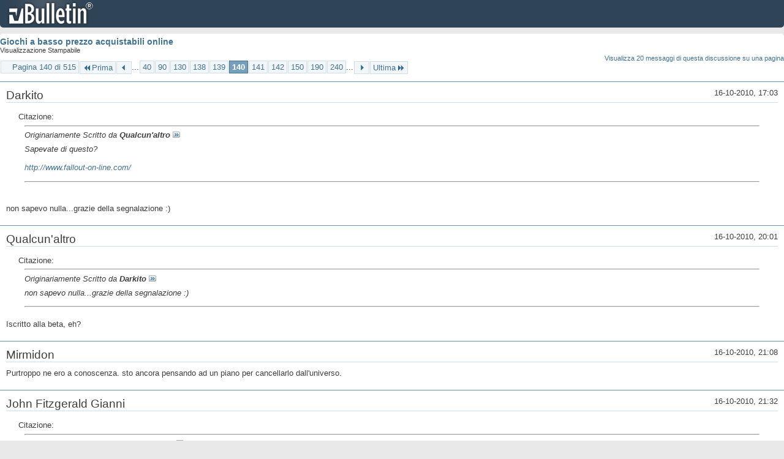

--- FILE ---
content_type: text/html; charset=ISO-8859-1
request_url: https://archivio-gamesurf.tiscali.it/forum/printthread.php?t=78435&s=3ccaad348d065823df6a4a132e295c71&pp=10&page=140
body_size: 3625
content:
<!DOCTYPE html PUBLIC "-//W3C//DTD XHTML 1.0 Transitional//EN" "http://www.w3.org/TR/xhtml1/DTD/xhtml1-transitional.dtd">
<html xmlns="http://www.w3.org/1999/xhtml" dir="ltr" lang="it" id="vbulletin_html">
<head>
	<meta http-equiv="Content-Type" content="text/html; charset=ISO-8859-1" />
	<base href="https://archivio-gamesurf.tiscali.it/forum/" /><!--[if IE]></base><![endif]-->
	<meta name="generator" content="vBulletin 4.2.5" />

	
	<link rel="stylesheet" type="text/css" href="clientscript/vbulletin_css/style00023l/main-rollup.css?d=1558961691" />
	<link rel="stylesheet" type="text/css" href="clientscript/vbulletin_css/style00023l/printthread.css?d=1558961691" />
	



	<title> Giochi a basso prezzo acquistabili online</title>
	<link rel="stylesheet" type="text/css" href="clientscript/vbulletin_css/style00023l/additional.css?d=1558961691" />

</head>
<body>

<div class="above_body">
<div id="header" class="floatcontainer">
<div><a name="top" href="index.php?s=2af100ee9ff7b80dba0fbd7631758405" class="logo-image"><img src="images/misc/vbulletin4_logo.png" alt="Gamesurf Forum - Powered by vBulletin" /></a></div>
</div>
</div>
<div class="body_wrapper">
<div id="pagetitle">
	<h1><a href="showthread.php?78435-Giochi-a-basso-prezzo-acquistabili-online&amp;s=2af100ee9ff7b80dba0fbd7631758405">Giochi a basso prezzo acquistabili online</a></h1>
	<p class="description">Visualizzazione Stampabile</p>
</div>


	<div class="floatcontainer">
		<a class="maxperpage" href="printthread.php?s=2af100ee9ff7b80dba0fbd7631758405&amp;t=78435&amp;pp=20">Visualizza 20 messaggi di questa discussione su una pagina</a>
		<div id="pagination_top">
			<form action="printthread.php?t=78435&amp;s=2af100ee9ff7b80dba0fbd7631758405&amp;pp=10&amp;page=240" method="get" class="pagination popupmenu nohovermenu">
<input type="hidden" name="t" value="78435" /><input type="hidden" name="s" value="2af100ee9ff7b80dba0fbd7631758405" /><input type="hidden" name="pp" value="10" />
	
		<span><a href="javascript://" class="popupctrl">Pagina 140 di 515</a></span>
		
		<span class="first_last"><a rel="start" href="printthread.php?t=78435&amp;s=2af100ee9ff7b80dba0fbd7631758405&amp;pp=10" title="Prima Pagina - Risultati da 1 a 10 di 5,143"><img src="images/pagination/first-right.png" alt="Prima" />Prima</a></span>
		
		
		<span class="prev_next"><a rel="prev" href="printthread.php?t=78435&amp;s=2af100ee9ff7b80dba0fbd7631758405&amp;pp=10&amp;page=139" title="Pagina Precedente - Risultati da 1,381 a 1,390 di 5,143"><img src="images/pagination/previous-right.png" alt="Precedente" /></a></span>
		
		
		<span class="separator">...</span>
		
		<span><a href="printthread.php?t=78435&amp;s=2af100ee9ff7b80dba0fbd7631758405&amp;pp=10&amp;page=40" title="Visualizza risultati da 391 a 400 di 5,143"><!---100-->40</a></span><span><a href="printthread.php?t=78435&amp;s=2af100ee9ff7b80dba0fbd7631758405&amp;pp=10&amp;page=90" title="Visualizza risultati da 891 a 900 di 5,143"><!---50-->90</a></span><span><a href="printthread.php?t=78435&amp;s=2af100ee9ff7b80dba0fbd7631758405&amp;pp=10&amp;page=130" title="Visualizza risultati da 1,291 a 1,300 di 5,143"><!---10-->130</a></span><span><a href="printthread.php?t=78435&amp;s=2af100ee9ff7b80dba0fbd7631758405&amp;pp=10&amp;page=138" title="Visualizza risultati da 1,371 a 1,380 di 5,143">138</a></span><span><a href="printthread.php?t=78435&amp;s=2af100ee9ff7b80dba0fbd7631758405&amp;pp=10&amp;page=139" title="Visualizza risultati da 1,381 a 1,390 di 5,143">139</a></span><span class="selected"><a href="javascript://" title="Risultati da 1,391 a 1,400 di 5,143">140</a></span><span><a href="printthread.php?t=78435&amp;s=2af100ee9ff7b80dba0fbd7631758405&amp;pp=10&amp;page=141" title="Visualizza risultati da 1,401 a 1,410 di 5,143">141</a></span><span><a href="printthread.php?t=78435&amp;s=2af100ee9ff7b80dba0fbd7631758405&amp;pp=10&amp;page=142" title="Visualizza risultati da 1,411 a 1,420 di 5,143">142</a></span><span><a href="printthread.php?t=78435&amp;s=2af100ee9ff7b80dba0fbd7631758405&amp;pp=10&amp;page=150" title="Visualizza risultati da 1,491 a 1,500 di 5,143"><!--+10-->150</a></span><span><a href="printthread.php?t=78435&amp;s=2af100ee9ff7b80dba0fbd7631758405&amp;pp=10&amp;page=190" title="Visualizza risultati da 1,891 a 1,900 di 5,143"><!--+50-->190</a></span><span><a href="printthread.php?t=78435&amp;s=2af100ee9ff7b80dba0fbd7631758405&amp;pp=10&amp;page=240" title="Visualizza risultati da 2,391 a 2,400 di 5,143"><!--+100-->240</a></span>
		
		<span class="separator">...</span>
		
		
		<span class="prev_next"><a rel="next" href="printthread.php?t=78435&amp;s=2af100ee9ff7b80dba0fbd7631758405&amp;pp=10&amp;page=141" title="Pagina Successiva - Risultati da 1,401 a 1,410 di 5,143"><img src="images/pagination/next-right.png" alt="Successiva" /></a></span>
		
		
		<span class="first_last"><a href="printthread.php?t=78435&amp;s=2af100ee9ff7b80dba0fbd7631758405&amp;pp=10&amp;page=515" title="Ultima Pagina - Risultati da 5,141 a 5,143 di 5,143">Ultima<img src="images/pagination/last-right.png" alt="Ultima" /></a></span>
		
	
	<ul class="popupbody popuphover">
		<li class="formsubmit jumptopage"><label>Vai alla pagina: <input type="text" name="page" size="4" /></label> <input type="submit" class="button" value="Vai" /></li>
	</ul>
</form>
		</div>
	</div>


<ul id="postlist">
	<li class="postbit blockbody" id="post_1">
	<div class="header">
		<div class="datetime">16-10-2010, 17:03</div>
		<span class="username">Darkito</span>
	</div>
	
	
	<div class="content">
		<blockquote class="restore"><div class="bbcode_container">
	<div class="bbcode_description">Citazione:</div>
	<div class="bbcode_quote printable">
		<hr />
		
			<div>
				Originariamente Scritto da <strong>Qualcun'altro</strong>
				<a href="showthread.php?s=2af100ee9ff7b80dba0fbd7631758405&amp;p=2005942#post2005942" rel="nofollow"><img class="inlineimg" src="images/buttons/viewpost.gif" alt="Visualizza Messaggio" /></a>
			</div>
			<div class="message">Sapevate di questo?<br />
<br />
<a href="http://www.fallout-on-line.com/" target="_blank">http://www.fallout-on-line.com/</a></div>
			
		<hr />
	</div>
</div><br />
non sapevo nulla...grazie della segnalazione :)</blockquote>
	</div>
</li><li class="postbit blockbody" id="post_2">
	<div class="header">
		<div class="datetime">16-10-2010, 20:01</div>
		<span class="username">Qualcun'altro</span>
	</div>
	
	
	<div class="content">
		<blockquote class="restore"><div class="bbcode_container">
	<div class="bbcode_description">Citazione:</div>
	<div class="bbcode_quote printable">
		<hr />
		
			<div>
				Originariamente Scritto da <strong>Darkito</strong>
				<a href="showthread.php?s=2af100ee9ff7b80dba0fbd7631758405&amp;p=2005985#post2005985" rel="nofollow"><img class="inlineimg" src="images/buttons/viewpost.gif" alt="Visualizza Messaggio" /></a>
			</div>
			<div class="message">non sapevo nulla...grazie della segnalazione :)</div>
			
		<hr />
	</div>
</div>Iscritto alla beta, eh?</blockquote>
	</div>
</li><li class="postbit blockbody" id="post_3">
	<div class="header">
		<div class="datetime">16-10-2010, 21:08</div>
		<span class="username">Mirmidon</span>
	</div>
	
	
	<div class="content">
		<blockquote class="restore">Purtroppo ne ero a conoscenza. sto ancora pensando ad un piano per cancellarlo dall'universo.</blockquote>
	</div>
</li><li class="postbit blockbody" id="post_4">
	<div class="header">
		<div class="datetime">16-10-2010, 21:32</div>
		<span class="username">John Fitzgerald Gianni</span>
	</div>
	
	
	<div class="content">
		<blockquote class="restore"><div class="bbcode_container">
	<div class="bbcode_description">Citazione:</div>
	<div class="bbcode_quote printable">
		<hr />
		
			<div>
				Originariamente Scritto da <strong>Masterchief 94</strong>
				<a href="showthread.php?s=2af100ee9ff7b80dba0fbd7631758405&amp;p=2006121#post2006121" rel="nofollow"><img class="inlineimg" src="images/buttons/viewpost.gif" alt="Visualizza Messaggio" /></a>
			</div>
			<div class="message">Purtroppo ne ero a conoscenza. sto ancora pensando ad un piano per cancellarlo dall'universo.</div>
			
		<hr />
	</div>
</div>Perches?</blockquote>
	</div>
</li><li class="postbit blockbody" id="post_5">
	<div class="header">
		<div class="datetime">16-10-2010, 21:37</div>
		<span class="username">Mirmidon</span>
	</div>
	
	
	<div class="content">
		<blockquote class="restore"><div class="bbcode_container">
	<div class="bbcode_description">Citazione:</div>
	<div class="bbcode_quote printable">
		<hr />
		
			<div>
				Originariamente Scritto da <strong>marcatzeri</strong>
				<a href="showthread.php?s=2af100ee9ff7b80dba0fbd7631758405&amp;p=2006140#post2006140" rel="nofollow"><img class="inlineimg" src="images/buttons/viewpost.gif" alt="Visualizza Messaggio" /></a>
			</div>
			<div class="message">Perches?</div>
			
		<hr />
	</div>
</div>Per due motivi: odio verso ogni MMO esistente al mondo, nella galassia, nell'universo, passato, presente, futuro, e perch&amp;#232; da quello che si &amp;#232; visto &amp;#232; una cagata mega galattica.</blockquote>
	</div>
</li><li class="postbit blockbody" id="post_6">
	<div class="header">
		<div class="datetime">16-10-2010, 21:40</div>
		<span class="username">John Fitzgerald Gianni</span>
	</div>
	
	
	<div class="content">
		<blockquote class="restore">Ma &amp;#232; il project vault 13 di cui si parlava tempo ago?</blockquote>
	</div>
</li><li class="postbit blockbody" id="post_7">
	<div class="header">
		<div class="datetime">16-10-2010, 21:41</div>
		<span class="username">Mirmidon</span>
	</div>
	
	
	<div class="content">
		<blockquote class="restore"><div class="bbcode_container">
	<div class="bbcode_description">Citazione:</div>
	<div class="bbcode_quote printable">
		<hr />
		
			<div>
				Originariamente Scritto da <strong>marcatzeri</strong>
				<a href="showthread.php?s=2af100ee9ff7b80dba0fbd7631758405&amp;p=2006145#post2006145" rel="nofollow"><img class="inlineimg" src="images/buttons/viewpost.gif" alt="Visualizza Messaggio" /></a>
			</div>
			<div class="message">Ma è il project vault 13 di cui si parlava tempo ago?</div>
			
		<hr />
	</div>
</div>Si è quello di cui si parlava tempo ago.</blockquote>
	</div>
</li><li class="postbit blockbody" id="post_8">
	<div class="header">
		<div class="datetime">16-10-2010, 21:44</div>
		<span class="username">John Fitzgerald Gianni</span>
	</div>
	
	
	<div class="content">
		<blockquote class="restore">Non ne avevo pi&amp;#249; sentito parlare...<br />
Perch&amp;#233; &amp;#232; cos&amp;#236; brutto?</blockquote>
	</div>
</li><li class="postbit blockbody" id="post_9">
	<div class="header">
		<div class="datetime">16-10-2010, 21:51</div>
		<span class="username">Mirmidon</span>
	</div>
	
	
	<div class="content">
		<blockquote class="restore">Perchè questi ci lavorano su da un botto e questo è tutto ciò che hanno ottenuto:<br />
<div style="margin:5px 20px 20px 20px">
	<div class="smallfont" style="margin-bottom:2px"><b>Spoiler:</b> <input type="button" value="Vedi" style="width:45px;font-size:10px;margin:0px;padding:0px;" onclick="if (this.parentNode.parentNode.getElementsByTagName('div')[1].getElementsByTagName('div')[0].style.display != '') { this.parentNode.parentNode.getElementsByTagName('div')[1].getElementsByTagName('div')[0].style.display = '';this.innerText = ''; this.value = 'Cela'; } else { this.parentNode.parentNode.getElementsByTagName('div')[1].getElementsByTagName('div')[0].style.display = 'none'; this.innerText = ''; this.value = 'Vedi'; }"></div>
	<div class="alt2" style="margin: 0px; padding: 6px; border: 1px inset;">
		<div style="display: none;">
		<br />
<a href="http://images3.wikia.nocookie.net/__cb20091113191705/fallout/images/f/f0/Project_V13_screenshot2.jpg" target="_blank">http://images3.wikia.nocookie.net/__...creenshot2.jpg</a>
		</div>
	</div>
</div><br />
<br />
<div style="margin:5px 20px 20px 20px">
	<div class="smallfont" style="margin-bottom:2px"><b>Spoiler:</b> <input type="button" value="Vedi" style="width:45px;font-size:10px;margin:0px;padding:0px;" onclick="if (this.parentNode.parentNode.getElementsByTagName('div')[1].getElementsByTagName('div')[0].style.display != '') { this.parentNode.parentNode.getElementsByTagName('div')[1].getElementsByTagName('div')[0].style.display = '';this.innerText = ''; this.value = 'Cela'; } else { this.parentNode.parentNode.getElementsByTagName('div')[1].getElementsByTagName('div')[0].style.display = 'none'; this.innerText = ''; this.value = 'Vedi'; }"></div>
	<div class="alt2" style="margin: 0px; padding: 6px; border: 1px inset;">
		<div style="display: none;">
		<a href="http://images3.wikia.nocookie.net/__cb20091113191429/fallout/images/7/70/Project_V13_screenshot1.jpg" target="_blank">http://images3.wikia.nocookie.net/__...creenshot1.jpg</a>
		</div>
	</div>
</div></blockquote>
	</div>
</li><li class="postbit blockbody" id="post_10">
	<div class="header">
		<div class="datetime">16-10-2010, 23:11</div>
		<span class="username">sentinel</span>
	</div>
	
	
	<div class="content">
		<blockquote class="restore">&quot;Questi&quot; sono gli Interplay, i creatori dei primi due Fallout insieme alla Black Isle.</blockquote>
	</div>
</li>
</ul>


	<div class="floatcontainer">
		<a class="maxperpage" href="printthread.php?s=2af100ee9ff7b80dba0fbd7631758405&amp;t=78435&amp;pp=20">Visualizza 20 messaggi di questa discussione su una pagina</a>
		<div id="pagination_bottom">
			<form action="printthread.php?t=78435&amp;s=2af100ee9ff7b80dba0fbd7631758405&amp;pp=10&amp;page=240" method="get" class="pagination popupmenu nohovermenu">
<input type="hidden" name="t" value="78435" /><input type="hidden" name="s" value="2af100ee9ff7b80dba0fbd7631758405" /><input type="hidden" name="pp" value="10" />
	
		<span><a href="javascript://" class="popupctrl">Pagina 140 di 515</a></span>
		
		<span class="first_last"><a rel="start" href="printthread.php?t=78435&amp;s=2af100ee9ff7b80dba0fbd7631758405&amp;pp=10" title="Prima Pagina - Risultati da 1 a 10 di 5,143"><img src="images/pagination/first-right.png" alt="Prima" />Prima</a></span>
		
		
		<span class="prev_next"><a rel="prev" href="printthread.php?t=78435&amp;s=2af100ee9ff7b80dba0fbd7631758405&amp;pp=10&amp;page=139" title="Pagina Precedente - Risultati da 1,381 a 1,390 di 5,143"><img src="images/pagination/previous-right.png" alt="Precedente" /></a></span>
		
		
		<span class="separator">...</span>
		
		<span><a href="printthread.php?t=78435&amp;s=2af100ee9ff7b80dba0fbd7631758405&amp;pp=10&amp;page=40" title="Visualizza risultati da 391 a 400 di 5,143"><!---100-->40</a></span><span><a href="printthread.php?t=78435&amp;s=2af100ee9ff7b80dba0fbd7631758405&amp;pp=10&amp;page=90" title="Visualizza risultati da 891 a 900 di 5,143"><!---50-->90</a></span><span><a href="printthread.php?t=78435&amp;s=2af100ee9ff7b80dba0fbd7631758405&amp;pp=10&amp;page=130" title="Visualizza risultati da 1,291 a 1,300 di 5,143"><!---10-->130</a></span><span><a href="printthread.php?t=78435&amp;s=2af100ee9ff7b80dba0fbd7631758405&amp;pp=10&amp;page=138" title="Visualizza risultati da 1,371 a 1,380 di 5,143">138</a></span><span><a href="printthread.php?t=78435&amp;s=2af100ee9ff7b80dba0fbd7631758405&amp;pp=10&amp;page=139" title="Visualizza risultati da 1,381 a 1,390 di 5,143">139</a></span><span class="selected"><a href="javascript://" title="Risultati da 1,391 a 1,400 di 5,143">140</a></span><span><a href="printthread.php?t=78435&amp;s=2af100ee9ff7b80dba0fbd7631758405&amp;pp=10&amp;page=141" title="Visualizza risultati da 1,401 a 1,410 di 5,143">141</a></span><span><a href="printthread.php?t=78435&amp;s=2af100ee9ff7b80dba0fbd7631758405&amp;pp=10&amp;page=142" title="Visualizza risultati da 1,411 a 1,420 di 5,143">142</a></span><span><a href="printthread.php?t=78435&amp;s=2af100ee9ff7b80dba0fbd7631758405&amp;pp=10&amp;page=150" title="Visualizza risultati da 1,491 a 1,500 di 5,143"><!--+10-->150</a></span><span><a href="printthread.php?t=78435&amp;s=2af100ee9ff7b80dba0fbd7631758405&amp;pp=10&amp;page=190" title="Visualizza risultati da 1,891 a 1,900 di 5,143"><!--+50-->190</a></span><span><a href="printthread.php?t=78435&amp;s=2af100ee9ff7b80dba0fbd7631758405&amp;pp=10&amp;page=240" title="Visualizza risultati da 2,391 a 2,400 di 5,143"><!--+100-->240</a></span>
		
		<span class="separator">...</span>
		
		
		<span class="prev_next"><a rel="next" href="printthread.php?t=78435&amp;s=2af100ee9ff7b80dba0fbd7631758405&amp;pp=10&amp;page=141" title="Pagina Successiva - Risultati da 1,401 a 1,410 di 5,143"><img src="images/pagination/next-right.png" alt="Successiva" /></a></span>
		
		
		<span class="first_last"><a href="printthread.php?t=78435&amp;s=2af100ee9ff7b80dba0fbd7631758405&amp;pp=10&amp;page=515" title="Ultima Pagina - Risultati da 5,141 a 5,143 di 5,143">Ultima<img src="images/pagination/last-right.png" alt="Ultima" /></a></span>
		
	
	<ul class="popupbody popuphover">
		<li class="formsubmit jumptopage"><label>Vai alla pagina: <input type="text" name="page" size="4" /></label> <input type="submit" class="button" value="Vai" /></li>
	</ul>
</form>
		</div>
	</div>

</div>
<div class="below_body">
<div id="footer_time" class="footer_time">Tutti gli orari sono GMT +2. Adesso sono le <span class="time">14:27</span>.</div>

<div id="footer_copyright" class="footer_copyright">
	<!-- Do not remove this copyright notice -->
	Powered by <a href="https://www.vbulletin.com" id="vbulletinlink">vBulletin&reg;</a> Version 4.2.5 <br />Copyright &copy; 2026 vBulletin Solutions Inc. All rights reserved. 
	<!-- Do not remove this copyright notice -->	
</div>
<div id="footer_morecopyright" class="footer_morecopyright">
	<!-- Do not remove cronimage or your scheduled tasks will cease to function -->
	
	<!-- Do not remove cronimage or your scheduled tasks will cease to function -->
	
</div>
 
</div>

</body>
</html>